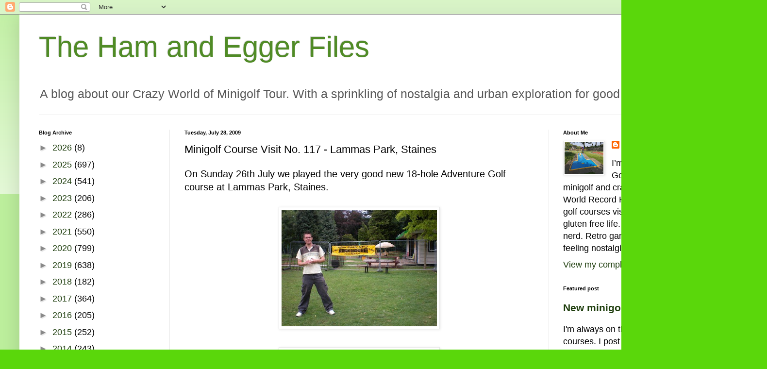

--- FILE ---
content_type: text/html; charset=UTF-8
request_url: https://hamandeggerfiles.blogspot.com/b/stats?style=BLACK_TRANSPARENT&timeRange=ALL_TIME&token=APq4FmBQpgjVTaemWibmUzyiTYnh1_geUOTCl77P0wO4QOuK7G8alRka-x7mrQUp9ap6ZtVfH6fc6yM4qgkfKkPr6k03vigPJw
body_size: -14
content:
{"total":7310751,"sparklineOptions":{"backgroundColor":{"fillOpacity":0.1,"fill":"#000000"},"series":[{"areaOpacity":0.3,"color":"#202020"}]},"sparklineData":[[0,100],[1,25],[2,6],[3,11],[4,37],[5,10],[6,35],[7,12],[8,13],[9,17],[10,11],[11,19],[12,9],[13,12],[14,20],[15,14],[16,23],[17,25],[18,25],[19,36],[20,44],[21,47],[22,36],[23,57],[24,47],[25,50],[26,51],[27,41],[28,41],[29,7]],"nextTickMs":7912}

--- FILE ---
content_type: text/html; charset=utf-8
request_url: https://www.google.com/recaptcha/api2/aframe
body_size: 270
content:
<!DOCTYPE HTML><html><head><meta http-equiv="content-type" content="text/html; charset=UTF-8"></head><body><script nonce="J8jSBIFWzPYjAi1DZqXNXA">/** Anti-fraud and anti-abuse applications only. See google.com/recaptcha */ try{var clients={'sodar':'https://pagead2.googlesyndication.com/pagead/sodar?'};window.addEventListener("message",function(a){try{if(a.source===window.parent){var b=JSON.parse(a.data);var c=clients[b['id']];if(c){var d=document.createElement('img');d.src=c+b['params']+'&rc='+(localStorage.getItem("rc::a")?sessionStorage.getItem("rc::b"):"");window.document.body.appendChild(d);sessionStorage.setItem("rc::e",parseInt(sessionStorage.getItem("rc::e")||0)+1);localStorage.setItem("rc::h",'1768742088032');}}}catch(b){}});window.parent.postMessage("_grecaptcha_ready", "*");}catch(b){}</script></body></html>